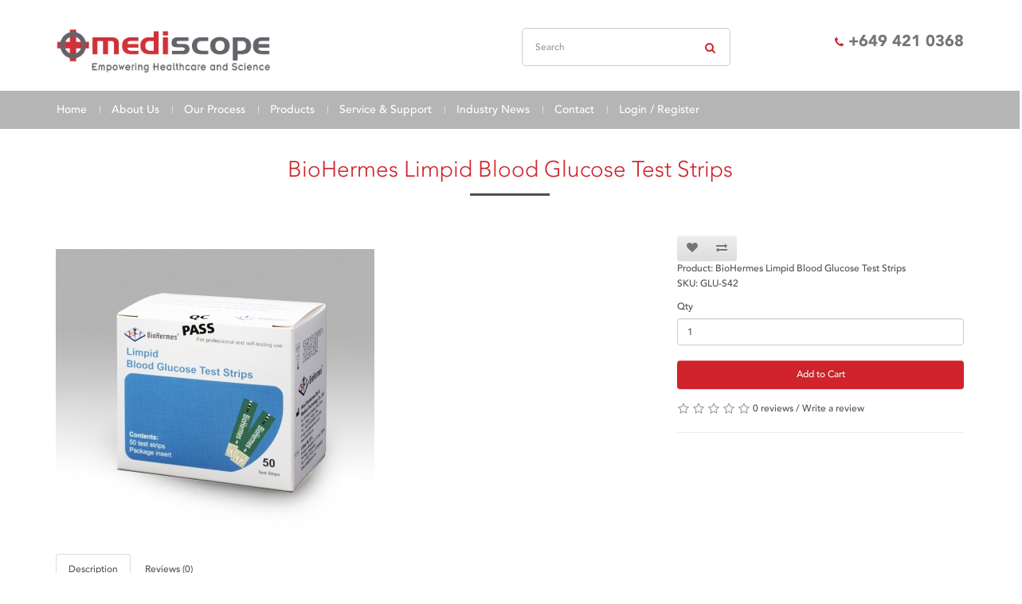

--- FILE ---
content_type: text/html; charset=utf-8
request_url: http://medicapacifica.com/Products/Diabetes/BioHermes_Limpid_Blood_Glucose_Test_Strips
body_size: 49175
content:
<!DOCTYPE html>
<!--[if IE]><![endif]-->
<!--[if IE 8 ]><html dir="ltr" lang="en" class="ie8"><![endif]-->
<!--[if IE 9 ]><html dir="ltr" lang="en" class="ie9"><![endif]-->
<!--[if (gt IE 9)|!(IE)]><!-->
<html dir="ltr" lang="en">
<!--<![endif]-->
<head>
<meta charset="UTF-8" />
<meta name="viewport" content="width=device-width, initial-scale=1">
<meta http-equiv="X-UA-Compatible" content="IE=edge">
<title>BioHermes Limpid Blood Glucose Test Strips</title>
<base href="http://medicapacifica.com/" />
<meta name="description" content="BioHermes Limpid Blood Glucose Test Strips" />
<meta name="keywords" content= "BioHermes Limpid Blood Glucose Test Strips" />
<script src="catalog/view/javascript/jquery/jquery-2.1.1.min.js" type="text/javascript"></script>
<link href="catalog/view/javascript/bootstrap/css/bootstrap.min.css" rel="stylesheet" media="screen" />
<link href="catalog/view/javascript/font-awesome/css/font-awesome.min.css" rel="stylesheet" type="text/css" />
<link href="catalog/view/theme/mediscope/stylesheet/fonts.css" rel="stylesheet">
<link href="catalog/view/theme/default/stylesheet/stylesheet.css" rel="stylesheet">
<link href="catalog/view/theme/mediscope/stylesheet/custom.css?1769056250" rel="stylesheet">
<link href="catalog/view/javascript/jquery/magnific/magnific-popup.css" type="text/css" rel="stylesheet" media="screen" />
<link href="catalog/view/javascript/jquery/datetimepicker/bootstrap-datetimepicker.min.css" type="text/css" rel="stylesheet" media="screen" />
<link href="http://medicapacifica.com/BioHermes_Limpid_Blood_Glucose_Test_Strips" rel="canonical" />
<link href="http://medicapacifica.com/image/catalog/logos/Screen Shot 2018-04-17 at 4.07.01 PM.png" rel="icon" />

		      <style>
		      	.Zebra_DatePicker.dp_hidden {
    				display: none;
				}
				

.hover_bkgr_fricc{
    background:rgba(0,0,0,.4);
    cursor:pointer;
    display:none;
    height:100%;
    position:fixed;
    text-align:center;
    top:0;
	left:0;
    width:100%;
    z-index:10000;
}
.hover_bkgr_fricc .helper{
    display:inline-block;
    height:100%;
    vertical-align:middle;
}
.hover_bkgr_fricc > div {
    background-color: #fff;
    box-shadow: 10px 10px 60px #555;
    display: inline-block;
    height: auto;
    max-width: 551px;
    min-height: 100px;
    vertical-align: middle;
	 
    width: 60%;
    position: relative;
    border-radius: 8px;
    padding: 15px 5%;
}
.popupCloseButton {
    background-color: #fff;
    border: 3px solid #999;
    border-radius: 50px;
    cursor: pointer;
    display: inline-block;
    font-family: arial;
    font-weight: bold;
    position: absolute;
    top: -20px;
    right: -20px;
    font-size: 25px;
    line-height: 30px;
    width: 30px;
    height: 30px;
    text-align: center;
}
.popupCloseButton:hover {
    background-color: #ccc;
}
.trigger_popup_fricc {

}
.h4notice {
line-height: 1.6;
}
			
		      </style>
			
</head>
<body class="product-product-6186">

							
<header id="header">
<div id="top" class="hidden"><div class="pull-left">
<form action="http://medicapacifica.com/index.php?route=common/currency/currency" method="post" enctype="multipart/form-data" id="form-currency">
  <div class="btn-group">
    <button class="btn btn-link dropdown-toggle" data-toggle="dropdown">
                    <strong>$</strong>
            <span class="hidden-xs hidden-sm hidden-md">Currency</span> <i class="fa fa-caret-down"></i></button>
    <ul class="dropdown-menu">
                  <li><button class="currency-select btn btn-link btn-block" type="button" name="FJD">$ Fiji Dollar</button></li>
                        <li><button class="currency-select btn btn-link btn-block" type="button" name="NZD">$ NZ Dollar</button></li>
                </ul>
  </div>
  <input type="hidden" name="code" value="" />
  <input type="hidden" name="redirect" value="http://medicapacifica.com/Products/Diabetes/BioHermes_Limpid_Blood_Glucose_Test_Strips" />
</form>
</div>
</div>
	<div class="container">
		<div class="row">
			<div class="col-sm-4" style="margin-bottom:20px;">
				<div id="logo">
										<a href="/"><img src="http://medicapacifica.com/image/catalog/logos/mediscope logo byline no tm.jpg" width="272" height="43" title="Mediscope" alt="Mediscope" class="img-responsive" /></a>
									</div>
				<div class="slogan"></div>
			</div>
			<div class="col-sm-offset-2 col-sm-3">
			     <div id="search" class="input-group input-group-lg">
	<input type="text" name="search" value="" placeholder="Search" class="form-control" />
	<span class="input-group-btn">
		<button type="button" class="btn"><i class="fa fa-fw fa-search"></i></button>
	</span>
</div>			</div>
			<div class="col-sm-3">
				<div class="header-phone-number pull-right">
					<div class="hidden-xs"><i class="fa fa-phone" style="margin-top:10px;"></i> +649 421 0368</div>
					<div class="visible-xs-block"><i class="fa fa-phone"></i> <a href="tel:+6494210368">+649 421 0368</a></div>
				</div>
			</div>
		</div>
	</div>
	<section id="top-nav">
		<div class="container">
			<div class="row">
				<div class="col-md-12">
					<nav id="top-menu" class="navbar">
						<div class="navbar-header">
							<button type="button" class="btn btn-navbar navbar-toggle" data-toggle="collapse" data-target=".navbar-topmenu"><i class="fa fa-bars"></i></button>
						</div>
						<div class="collapse navbar-collapse navbar-topmenu">
							<ul class="nav navbar-nav">
								<li><a href="/">Home</a></li>
								<li class="dropdown hidden">
									<a href="about" data-target="#">About</a>
									<ul class="dropdown-menu">
										<li><a href="about-us">About Mediscope</a></li>
										<li><a href="global-sourcing">Global Sourcing</a></li>
										<li><a href="territory-coverage">Territory Coverage</a></li>
										<li><a href="strategy-implementation">Strategy & Implementation</a></li>
										<li><a href="sustainability">Sustainability</a></li>
									</ul>
								</li>
																																						<li><a href="http://medicapacifica.com/about-mediscope">About Us</a></li>
																																								<li><a href="http://medicapacifica.com/Process">Our Process</a></li>
																																								<li class="dropdown"><a href="http://medicapacifica.com/Products" class="dropdown-toggle" >Products</a>
												<div class="dropdown-menu">
													<div class="dropdown-inner">
																											<ul class="list-unstyled">
																													<li><a href="http://medicapacifica.com/Products/Age_Care">Age Care</a></li>
																													<li><a href="http://medicapacifica.com/Products/Air_Purifiers">Air Purifiers</a></li>
																													<li><a href="http://medicapacifica.com/Products/COVID-19 PPE">COVID-19 PPE</a></li>
																													<li><a href="http://medicapacifica.com/Products/Dental">Dental</a></li>
																													<li><a href="http://medicapacifica.com/Products/Diabetes">Diabetes</a></li>
																													<li><a href="http://medicapacifica.com/Products/Hospital_Furniture">Hospital Furniture</a></li>
																													<li><a href="http://medicapacifica.com/Products/Laboratory">Laboratory</a></li>
																													<li><a href="http://medicapacifica.com/Products/Microbiology">Microbiology</a></li>
																													<li><a href="http://medicapacifica.com/Products/Ophthalmology">Ophthalmology</a></li>
																													<li><a href="http://medicapacifica.com/Products/Anatomical_Pathology">Pathology</a></li>
																													<li><a href="http://medicapacifica.com/Products/POC_Diagnostics">POC Diagnostics</a></li>
																													<li><a href="http://medicapacifica.com/Products/Rapid_Tests">Rapid Tests</a></li>
																													<li><a href="http://medicapacifica.com/Products/ 3MTM_Stethoscopes.">Stethoscopes.</a></li>
																													<li><a href="http://medicapacifica.com/Products/Swabs">Swabs</a></li>
																													<li><a href="http://medicapacifica.com/Products/Wound_Care, Dressings">Wound Care</a></li>
																													<li><a href="http://medicapacifica.com/Products/X-Ray Imaging">X-Ray Imaging</a></li>
																													<li><a href="http://medicapacifica.com/Products/Pathology">Clinical Pathology</a></li>
																													<li><a href="http://medicapacifica.com/Products/Medical_Diagnostics">Medical_Diagnostic</a></li>
																													<li><a href="http://medicapacifica.com/Products/Infection-Prevention">Infection_Prevention</a></li>
																													<li><a href="http://medicapacifica.com/Products/Molecular_Diagnostics">Molecular_Diagnostics</a></li>
																													<li><a href="http://medicapacifica.com/Products/Surgical_Instruments">Surgical_Instrument</a></li>
																													<li><a href="http://medicapacifica.com/Products/Medical_Consumables">Medical_Consumable</a></li>
																												</ul>
																										</div>
												</div>
											</li>
																																								<li><a href="http://medicapacifica.com/service-and-support-mediscope">Service &amp; Support</a></li>
																																			<li><a href="/news">Industry News</a></li>
								<li><a href="/contact">Contact</a></li>
								<li><a class="trigger_popup_fricc">Login / Register</a></li>
							</ul>
						</div>
					</nav>
				</div>
				
<!-- Add Login Menu Here-->


				
	<!-- Popup Div -->

		<div class="hover_bkgr_fricc">
			<span class="helper"></span>
			<div>
				<div class="popupCloseButton">&times;</div>
				<h1>Important Update</h1>
				<h4 class="h4notice">Due to the current Coronavirus outbreak we have had a significant increase with our online traffic.<br /> <br />As a result of this we have had to temporarily disable our online registration and purchasing portal.<br /><br /> For all product enquiries and orders please call our office on 09 421 0368 or email us at info@mediscope.co.nz<br /><br /> </h4>
			</div>
		</div>

	<!-- Popup Div -->
				
			</div>
		</div>
	</section>
	<script>
	$(window).load(function () {
    $(".trigger_popup_fricc").click(function(){
       $('.hover_bkgr_fricc').show();
    });
    $('.hover_bkgr_fricc').click(function(){
        $('.hover_bkgr_fricc').hide();
    });
    $('.popupCloseButton').click(function(){
        $('.hover_bkgr_fricc').hide();
    });
});
</script>
</header>
<section id="mid-area"><div class="container">
	<ul class="breadcrumb">
				<li><a href="http://medicapacifica.com/"><i class="fa fa-home"></i></a></li>
				<li><a href="http://medicapacifica.com/Products">Products</a></li>
				<li><a href="http://medicapacifica.com/Products/Diabetes">Diabetes</a></li>
				<li><a href="http://medicapacifica.com/Products/Diabetes/BioHermes_Limpid_Blood_Glucose_Test_Strips">BioHermes Limpid Blood Glucose Test Strips</a></li>
			</ul>
	<div class="row">								<div id="content" class="col-sm-12">			<h1>BioHermes Limpid Blood Glucose Test Strips</h1>
			<div class="row">
																<div class="col-sm-8">
										<ul class="thumbnails">
												<li><a class="" href="http://medicapacifica.com/image/cache/catalog/POC/Limpid%20Blood%20Glucose%20Test%20strips-800x800.jpg" title="BioHermes Limpid Blood Glucose Test Strips"><img src="http://medicapacifica.com/image/cache/catalog/POC/Limpid%20Blood%20Glucose%20Test%20strips-400x400.jpg" title="BioHermes Limpid Blood Glucose Test Strips" alt="BioHermes Limpid Blood Glucose Test Strips" /></a></li>
																	</ul>
										<ul class="nav nav-tabs">
						<li class="active"><a href="#tab-description" data-toggle="tab">Description</a></li>
																		<li><a href="#tab-review" data-toggle="tab">Reviews (0)</a></li>
											</ul>
					<div class="tab-content">
						<div class="tab-pane active" id="tab-description"><h4><b><u><font face="Verdana">Features:</font></u></b></h4><p><ul><li><font face="Verdana">For use with Biohermes Blood Glucose Meter (GM 1.0) only.</font></li></ul><ul><li><font face="Verdana">For In Vitro diagnostic only. Please read user manual before use.</font></li></ul><ul><li><font face="Verdana">For capillary blood testing.</font></li></ul><h4><font face="Verdana"><b><u>Contents:</u></b></font></h4><p><ul><li><font face="Verdana">50 Test Strips</font></li></ul><ul><li><font face="Verdana">Package insert</font></li></ul></p></p></div>
																		<div class="tab-pane" id="tab-review">
							<form class="form-horizontal" id="form-review">
								<div id="review"></div>
								<h2>Write a review</h2>
																Please <a href="http://medicapacifica.com/login">login</a> or <a href="http://medicapacifica.com/register">register</a> to review															</form>
						</div>
											</div>
				</div>
																<div class="col-sm-4">
					<div class="btn-group">
						<button type="button" data-toggle="tooltip" class="btn btn-default" title="Add to Wish List" onclick="wishlist.add('6186');"><i class="fa fa-heart"></i></button>
						<button type="button" data-toggle="tooltip" class="btn btn-default" title="Compare this Product" onclick="compare.add('6186');"><i class="fa fa-exchange"></i></button>
					</div>
					<ul class="list-unstyled">
												
			
				<li>Product: <font id="improvedoptions_model">BioHermes Limpid Blood Glucose Test Strips</font></li>

									<li>SKU: <font id="improvedoptions_sku"></font></li>
														
												<li class="sr-only">Availability: In Stock</li>
					</ul>
										<div id="product">
																		<div class="form-group">
							<label class="control-label" for="input-quantity">Qty</label>
							<input type="text" name="quantity" value="1" size="2" id="input-quantity" class="form-control" />
							<input type="hidden" name="product_id" value="6186" />
							<br />
							<button type="button" id="button-cart" data-loading-text="Loading..." class="btn btn-primary btn-lg btn-block">Add to Cart</button>
						</div>
											</div>
										<div class="rating">
						<p>
																					<span class="fa fa-stack"><i class="fa fa-star-o fa-stack-1x"></i></span>
																												<span class="fa fa-stack"><i class="fa fa-star-o fa-stack-1x"></i></span>
																												<span class="fa fa-stack"><i class="fa fa-star-o fa-stack-1x"></i></span>
																												<span class="fa fa-stack"><i class="fa fa-star-o fa-stack-1x"></i></span>
																												<span class="fa fa-stack"><i class="fa fa-star-o fa-stack-1x"></i></span>
																					<a href="" onclick="$('a[href=\'#tab-review\']').trigger('click'); return false;">0 reviews</a> / <a href="" onclick="$('a[href=\'#tab-review\']').trigger('click'); return false;">Write a review</a></p>
						<hr>
						<!-- AddThis Button BEGIN -->
						<div class="addthis_toolbox addthis_default_style" data-url="http://medicapacifica.com/BioHermes_Limpid_Blood_Glucose_Test_Strips"><a class="addthis_button_facebook_like" fb:like:layout="button_count"></a> <a class="addthis_button_tweet"></a> <a class="addthis_button_pinterest_pinit"></a> <a class="addthis_counter addthis_pill_style"></a></div>
						<script type="text/javascript" src="//s7.addthis.com/js/300/addthis_widget.js#pubid=ra-515eeaf54693130e"></script>
						<!-- AddThis Button END -->
					</div>
									</div>
			</div>
									<p>Tags:												<a href="http://medicapacifica.com/search?tag=BioHermes%20Limpid%20Blood%20Glucose%20Test%20Strips">BioHermes Limpid Blood Glucose Test Strips</a>
											</p>
						</div>
		</div>
</div>
<script type="text/javascript"><!--
$('select[name=\'recurring_id\'], input[name="quantity"]').change(function(){
	$.ajax({
		url: 'index.php?route=product/product/getRecurringDescription',
		type: 'post',
		data: $('input[name=\'product_id\'], input[name=\'quantity\'], select[name=\'recurring_id\']'),
		dataType: 'json',
		beforeSend: function() {
			$('#recurring-description').html('');
		},
		success: function(json) {
			$('.alert, .text-danger').remove();

			if (json['success']) {
				$('#recurring-description').html(json['success']);
			}
		}
	});
});
//--></script>
<script type="text/javascript"><!--
$('#button-cart').on('click', function() {
	$.ajax({
		url: 'index.php?route=checkout/cart/add',
		type: 'post',
		data: $('#product input[type=\'text\'], #product input[type=\'hidden\'], #product input[type=\'radio\']:checked, #product input[type=\'checkbox\']:checked, #product select, #product textarea'),
		dataType: 'json',
		beforeSend: function() {
			$('#button-cart').button('loading');
		},
		complete: function() {
			$('#button-cart').button('reset');
		},
		success: function(json) {
			$('.alert, .text-danger').remove();
			$('.form-group').removeClass('has-error');

			if (json['error']) {
				if (json['error']['option']) {
					for (i in json['error']['option']) {
						var element = $('#input-option' + i.replace('_', '-'));

						if (element.parent().hasClass('input-group')) {
							element.parent().after('<div class="text-danger">' + json['error']['option'][i] + '</div>');
						} else {
							element.after('<div class="text-danger">' + json['error']['option'][i] + '</div>');
						}
					}
				}

				if (json['error']['recurring']) {
					$('select[name=\'recurring_id\']').after('<div class="text-danger">' + json['error']['recurring'] + '</div>');
				}

				// Highlight any found errors
				$('.text-danger').parent().addClass('has-error');
			}

			if (json['success']) {
				$('.breadcrumb').after('<div class="alert alert-success">' + json['success'] + '<button type="button" class="close" data-dismiss="alert">&times;</button></div>');

				$('#cart > button').html('<span id="cart-total"><i class="fa fa-shopping-cart"></i> ' + json['total'] + '</span>');

				$('html, body').animate({ scrollTop: 0 }, 'slow');

				$('#cart > ul').load('index.php?route=common/cart/info ul li');
			}
		},
				error: function(xhr, ajaxOptions, thrownError) {
						alert(thrownError + "\r\n" + xhr.statusText + "\r\n" + xhr.responseText);
				}
	});
});
//--></script>
<script type="text/javascript"><!--
$(document).ready(function() {
	$('.date').datetimepicker({
		pickTime: false
	});

	$('.datetime').datetimepicker({
		pickDate: true,
		pickTime: true
	});

	$('.time').datetimepicker({
		pickDate: false
	});
});

$('button[id^=\'button-upload\']').on('click', function() {
	var node = this;

	$('#form-upload').remove();

	$('body').prepend('<form enctype="multipart/form-data" id="form-upload" style="display: none;"><input type="file" name="file" /></form>');

	$('#form-upload input[name=\'file\']').trigger('click');

	if (typeof timer != 'undefined') {
			clearInterval(timer);
	}

	timer = setInterval(function() {
		if ($('#form-upload input[name=\'file\']').val() != '') {
			clearInterval(timer);

			$.ajax({
				url: 'index.php?route=tool/upload',
				type: 'post',
				dataType: 'json',
				data: new FormData($('#form-upload')[0]),
				cache: false,
				contentType: false,
				processData: false,
				beforeSend: function() {
					$(node).button('loading');
				},
				complete: function() {
					$(node).button('reset');
				},
				success: function(json) {
					$('.text-danger').remove();

					if (json['error']) {
						$(node).parent().find('input').after('<div class="text-danger">' + json['error'] + '</div>');
					}

					if (json['success']) {
						alert(json['success']);

						$(node).parent().find('input').val(json['code']);
					}
				},
				error: function(xhr, ajaxOptions, thrownError) {
					alert(thrownError + "\r\n" + xhr.statusText + "\r\n" + xhr.responseText);
				}
			});
		}
	}, 500);
});
//--></script>
<script type="text/javascript"><!--
$('#review').delegate('.pagination a', 'click', function(e) {
		e.preventDefault();

		$('#review').fadeOut('slow');

		$('#review').load(this.href);

		$('#review').fadeIn('slow');
});

$('#review').load('index.php?route=product/product/review&product_id=6186');

$('#button-review').on('click', function() {
	$.ajax({
		url: 'index.php?route=product/product/write&product_id=6186',
		type: 'post',
		dataType: 'json',
		data: $("#form-review").serialize(),
		beforeSend: function() {
			$('#button-review').button('loading');
		},
		complete: function() {
			$('#button-review').button('reset');
		},
		success: function(json) {
			$('.alert-success, .alert-danger').remove();

			if (json['error']) {
				$('#review').after('<div class="alert alert-danger"><i class="fa fa-exclamation-circle"></i> ' + json['error'] + '</div>');
			}

			if (json['success']) {
				$('#review').after('<div class="alert alert-success"><i class="fa fa-check-circle"></i> ' + json['success'] + '</div>');

				$('input[name=\'name\']').val('');
				$('textarea[name=\'text\']').val('');
				$('input[name=\'rating\']:checked').prop('checked', false);
			}
		}
	});
});

$(document).ready(function() {
	$('.thumbnails').magnificPopup({
		type:'image',
		delegate: 'a',
		gallery: {
			enabled:true
		}
	});
});
//--></script>

            <script>
var updatePrice=function(product){
    var context=$(product);

    var options = context.find('[name^="option["]');

    options.change(context,function (event) {
        var context=event.data;
        $.ajax({
            url: 'index.php?route=product/price_change_options/price',
            type: 'post',
            data: $('input[type=\'text\'], input[type=\'hidden\'], input[type=\'radio\']:checked, input[type=\'checkbox\']:checked, select, textarea',context),
            dataType: 'json',
            success: function (json) {
                $('.change_price').html(json.price);
                $('.change_special').html(json.special);
            }
        });
    });

    options.trigger('change');
}
$(function(){
    updatePrice('#product');
});
            </script>
			

			<!-- << Improved Options -->

			

			
				<script type="text/javascript">

				var io_option_prefix = "option";
				if ($('#mijoshop').length && $('[name^="option_oc["]').length) { //
					io_option_prefix = "option_oc";
				}
				var io_theme_name = "mediscope";
				var io_options = [];
				var io_options_search = [];
				var io_product_model = "BioHermes Limpid Blood Glucose Test Strips";
				var io_product_sku = "GLU-S42";
				var io_product_upc = "";
				var io_product_reward = 0;
				var io_search = '';

				
					var improvedoptions_last_request = 0;

					function improvedoptions_parse_int(val) {
						new_val = parseInt(val);
						if ( new_val == NaN ) {
							new_val = 0;
						}
						return new_val;
					}

					function improved_options_update_html(io_params) {

													$('#improvedoptions_model, [data-io-id="improvedoptions_model"]').html(io_params.model);
						
													$('#improvedoptions_sku, [data-io-id="improvedoptions_sku"]').html(io_params.sku);
						
						
						
						// rgen-compatibility
						
					}

					function improvedoptions_get_ro_field(field_name) {

						if ( typeof(ro_get_field) != 'undefined' ) {
							return ro_get_field(field_name);
						} else {

							var field_value = '';
							if ( typeof(ro_data) != 'undefined' && typeof(ro_settings) != 'undefined' ) {
								var options_values = ro_get_options_values([]);
								var ro_ids = ro_get_current_ro_ids(options_values);
								var product_value = '';
								if ( field_name == 'model' ) {
									product_value = io_product_model;
								} else if ( field_name == 'sku' ) {
									product_value = io_product_sku;
								} else if ( field_name == 'upc' ) {
									product_value = io_product_upc;
								}
								if (ro_ids.length) {
									for (var i in ro_data) {
										var ro_dt = ro_data[i];

										for (var j in ro_ids) {
											var ro_id = ro_ids[j];
											if (ro_dt['ro'][ro_id] && ro_dt['ro'][ro_id][field_name]) {
												if (ro_settings['spec_'+field_name] == 1) {
													field_value = ro_dt['ro'][ro_id][field_name];
												} else if (ro_settings['spec_'+field_name] == 2 || ro_settings['spec_'+field_name] == 3) {
													field_value+= ro_dt['ro'][ro_id][field_name];
												}
											}
										}
									}
								}

								if (field_value) {
									if (ro_settings['spec_'+field_name] == 3) {
										field_value = product_value + model;
									}
								} else {
									field_value = product_value;
								}
							}
							return field_value;
						}
					}

					var io_show_sku_model_timer = 0;
					function improvedoptions_show_sku_model(io_delay) {

						clearTimeout(io_show_sku_model_timer);
						if ( io_delay ) {
							io_show_sku_model_timer = setTimeout(function(){
								improvedoptions_show_sku_model();
							}, io_delay);
							return;
						}

						if ( io_options ) {

							var ro_model = improvedoptions_get_ro_field('model');
							var ro_sku = improvedoptions_get_ro_field('sku');
							var ro_upc = improvedoptions_get_ro_field('upc');

							var io_model = io_product_model;
							var io_model_set = false;
							var io_sku = io_product_sku;
							var io_sku_set = false;
							var io_upc = io_product_upc;
							var io_upc_set = false;
							var io_reward = improvedoptions_parse_int(io_product_reward);

							var io_selected_values = [];
							$('select[name^="'+io_option_prefix+'["], input[name^="'+io_option_prefix+'["]:radio:checked, input[name^="'+io_option_prefix+'["]:checkbox:checked').each(function(){
								if ( $(this).val() ) {
									io_selected_values.push($(this).val());
								}
							});

							for (var i in io_options) {

								if ( !io_options.hasOwnProperty(i) ) { continue; }

								if ( $.inArray(io_options[i]['product_option_value_id'], io_selected_values) != -1 ) {

									
																					if ( !io_model_set && io_options[i]['model'] ) {
												io_model = io_options[i]['model'];
												io_model_set = true;
											}
										
									
									
																					if ( !io_sku_set && io_options[i]['sku'] ) {
												io_sku = io_options[i]['sku'];
												io_sku_set = true;
											}
										
									
									
									
								}
							}

							if ( (!io_model || io_model == io_product_model) && ro_model ) {
								io_model = ro_model;
							}
							if ( (!io_sku || io_sku == io_product_sku) && ro_sku ) {
								io_sku = ro_sku;
							}
							if ( (!io_upc || io_upc == io_product_upc) && ro_upc ) {
								io_upc = ro_upc;
							}

							improved_options_update_html({'model':io_model,
																						'sku':io_sku,
																						'upc':io_upc,
																						'reward':io_reward,
																						});

							
						} else {

							improvedoptions_last_request = Math.random();

							$.ajax({
								type: 'POST',
								url: 'index.php?route=module/improvedoptions/get_sku_model&product_id=6186&rnd='+improvedoptions_last_request,
								data: $('select[name^="'+io_option_prefix+'["], input[name^="'+io_option_prefix+'["][type=\'radio\']:checked, input[name^="'+io_option_prefix+'["][type=\'checkbox\']:checked, textarea[name^="'+io_option_prefix+'["], input[name^="'+io_option_prefix+'["][type="text"]'),
								dataType: 'json',
								beforeSend: function() {  },
								complete: function() {},
								success: function(json) {
									//console.debug(json);

									if ( json && json.rnd && json.rnd == improvedoptions_last_request ) {
										improved_options_update_html(json);
									}

																	},
								error: function(error) {
									console.log(error);
								}
							});

						}
					}

				
				
				function improvedoptions_get_product_option_id_from_name(name) {
					var option_prefix_length = io_option_prefix.length;
					return name.substr(option_prefix_length+1, name.indexOf(']')-(option_prefix_length+1) )
				}

				function improvedoptions_get_product_option_id_from_value_id(product_option_value_id) {

					var name = '';
					if ( $('option[value="'+product_option_value_id+'"]').length ) {
						name = $('option[value="'+product_option_value_id+'"]').parent().attr('name');
					} else if ( $('input[value="'+product_option_value_id+'"]').filter(':radio, :checkbox').length ) {
						name = $('input[value="'+product_option_value_id+'"]').filter(':radio, :checkbox').attr('name');
					}
					if ( name ) {
						return improvedoptions_get_product_option_id_from_name(name);
					} else {
						return 0;
					}
				}

				
				var improvedoption_default = [];
				var improvedoption_first_values = improvedoptions_get_first_values();
				var improvedoption_to_select = {};
				var improvedoption_po_ids = improvedoptions_get_product_options_ids();


				// выбрать первые значения
				
					improvedoption_to_select = improvedoption_default;
					// достаточно просто добавить первые значение в дефолтные
					for (var product_option_id in improvedoption_first_values) {
						if((improvedoption_first_values[product_option_id] instanceof Function) ) { continue; }

						if ( !improvedoption_to_select[product_option_id] ) {
							improvedoption_to_select[product_option_id] = improvedoption_first_values[product_option_id];
						} else if (improvedoption_to_select[product_option_id].values.length == 0 || $.inArray(improvedoption_first_values[product_option_id].values[0],improvedoption_to_select[product_option_id].values) == -1) {
							improvedoption_to_select[product_option_id].values.push(improvedoption_first_values[product_option_id].values[0]);
						}
					}

				// выбрать значения по умолчанию
				
				function improvedoptions_get_first_values() {

					var values = [];
					var product_option_ids = [];
					$('#product, .product-info').find('input[type=radio][name^="'+io_option_prefix+'["]').each(function () {
						product_option_id = improvedoptions_get_product_option_id_from_name($(this).attr('name'));
						if ($.inArray(product_option_id,product_option_ids) == -1 && $(this).val()) {
							values[product_option_id] = {values:[$(this).val()], product_option_id:product_option_id, type:'radio'};
							product_option_ids.push(product_option_id);
						}
					});
					$('#product, .product-info').find('select[name^="'+io_option_prefix+'["]').find('option').each(function () {
						product_option_id = improvedoptions_get_product_option_id_from_name($(this).parent().attr('name'));
						if ($.inArray(product_option_id,product_option_ids) == -1 && $(this).val()) {
							values[product_option_id] = {values:[$(this).val()], product_option_id:product_option_id, type:'select'};
							product_option_ids.push(product_option_id);
						}
					});

					return values;

				}

				function improvedoptions_get_product_options_ids() {
					var po_ids = [];
					$('input:radio, input:checkbox, select').filter('[name^="'+io_option_prefix+'"]').each(function(){
						var po_id = improvedoptions_get_product_option_id_from_name($(this).attr('name'));
						if ($.inArray(po_id, po_ids)==-1) {
							po_ids.push(po_id);
						}
					});
					return po_ids;
				}

				function improvedoptions_set_defaults(pov_ids_to_skip, po_id_only) {

					var po_ids_to_skip = [];
					if ( typeof(pov_ids_to_skip) != 'undefined' && pov_ids_to_skip ) {
						for ( var i in pov_ids_to_skip ) {
							if ( !pov_ids_to_skip.hasOwnProperty(i) ) continue;

							if ( pov_ids_to_skip[i] ) {
								po_ids_to_skip.push( improvedoptions_get_product_option_id_from_value_id(pov_ids_to_skip[i]) );
							}
						}
					}

					if (improvedoption_to_select) {

						// to apply in order of html elements
						for (var opt_num in improvedoption_po_ids) {
							if((improvedoption_po_ids[opt_num] instanceof Function) ) { continue; }

							var product_option_id = improvedoption_po_ids[opt_num];

							if (typeof(improvedoption_to_select[product_option_id])=='undefined') {
								continue;
							}
							var product_option = improvedoption_to_select[product_option_id];

						//for (var i in improvedoption_to_select) {
							//if((improvedoption_to_select[i] instanceof Function) ) { continue; }

							//var product_option = improvedoption_to_select[i];
							//var product_option_id = product_option['product_option_id'];
							var product_option_type = product_option['type'];

							if ( typeof(po_id_only) != 'undefined' && po_id_only != product_option_id ) {
								continue;
							}

							if ( po_ids_to_skip.length && $.inArray(product_option_id, po_ids_to_skip) != -1 ) {
								continue;
							}



							if (product_option['values'] ) {
								for (var j in product_option['values']) {
									if((product_option['values'][j] instanceof Function) ) { continue; }

									var product_option_value_id = product_option['values'][j];
									if (product_option_type == 'checkbox') {

										var current_elem = $('#product, .product-info').find('input[type=checkbox][name^="'+io_option_prefix+'["][value='+product_option_value_id+']');
										current_elem.prop('checked', true).change();

										// push button
										if (io_theme_name == 'journal2' && current_elem.closest('div.option').length
										&& current_elem.closest('div.option').find('li[data-value="'+product_option_value_id+'"]').length && current_elem.not(':visible') ) {
											var elem_to_select = $('input[type=checkbox][name="'+current_elem.attr('name')+'"]:checked');
											elem_to_select.siblings().removeClass('selected');
											elem_to_select.addClass('selected');
											//current_elem.closest('div.option').find('li[data-value="'+product_option_value_id+'"]').click();
										} else if ( io_theme_name == 'journal2' && typeof(Journal) != 'undefined' && typeof(Journal.updatePrice) != 'undefined' && Journal.updatePrice && typeof(Journal.updateProductPrice) == 'function' ) {
											//Journal.updateProductPrice();
										} else if (io_theme_name == 'fastor') {
											if ( current_elem.next().is('span') ) {
												current_elem.next().click();
											}
										}

									} else if (product_option_type == 'select') {
										var current_elem = $('#product, .product-info').find('select[name="'+io_option_prefix+'['+product_option_id+']"]');

										current_elem.val(product_option_value_id);
										if ( current_elem.val() != product_option_value_id ) { // is not set because of a bug
											current_elem.find('option[value="'+product_option_value_id+'"]').prop('selected', true);
										}
										current_elem.change();

										// push button
										if (io_theme_name == 'journal2' && current_elem.closest('div.option').length
										&& current_elem.closest('div.option').find('li[data-value="'+product_option_value_id+'"]') && current_elem.not(':visible')) {
											//current_elem.val('');
											var elem_to_select = current_elem.closest('div.option').find('li[data-value="'+product_option_value_id+'"]');
											elem_to_select.siblings().removeClass('selected');
											elem_to_select.addClass('selected');
											//current_elem.closest('div.option').find('li[data-value="'+product_option_value_id+'"]').click();
										} else if ( io_theme_name == 'journal2' && typeof(Journal) != 'undefined' && typeof(Journal.updatePrice) != 'undefined' && Journal.updatePrice && typeof(Journal.updateProductPrice) == 'function' ) {
											//Journal.updateProductPrice();
										} else if (io_theme_name == 'fastor') {
											if ( current_elem.next().is('span') ) {
												current_elem.next().click();
											}
										/*	not needed
										} else if ( io_theme_name == 'theme638' || io_theme_name == 'theme649' ) {
											current_elem.selectbox("detach");

											current_elem.selectbox({
												effect: "slide",
												speed: 400
											});
											*/
										}

										if (current_elem.val() == product_option_value_id) {
											break;
										}
									} else {
										var current_elem = $('#product, .product-info').find('input[type=radio][name="'+io_option_prefix+'['+product_option_id+']"][value='+product_option_value_id+']');
										current_elem.prop('checked', true).change();

										// push button
										if (io_theme_name == 'journal2' && current_elem.closest('div.option').length
										&& current_elem.closest('div.option').find('li[data-value="'+product_option_value_id+'"]').length && current_elem.not(':visible')) {
											var elem_to_select = current_elem.closest('div.option').find('li[data-value="'+product_option_value_id+'"]');
											elem_to_select.siblings().removeClass('selected');
											elem_to_select.addClass('selected');
											//current_elem.closest('div.option').find('li[data-value="'+product_option_value_id+'"]').click();
										} else if ( io_theme_name == 'journal2' && typeof(Journal) != 'undefined' && typeof(Journal.updatePrice) != 'undefined' && Journal.updatePrice && typeof(Journal.updateProductPrice) == 'function' ) {
											//Journal.updateProductPrice();
										} else if (io_theme_name == 'fastor') {
											if ( current_elem.siblings('span').length ) {
												current_elem.siblings('span').click();
											}
										}

										if ($('#product, .product-info').find('input[type=radio][name="'+io_option_prefix+'['+product_option_id+']"]:checked').val() == product_option_value_id) {
											break;
										}
									}
								}
							}
						}

						if ( io_theme_name == 'journal2' && typeof(Journal) != 'undefined' && typeof(Journal.updatePrice) != 'undefined' && Journal.updatePrice && typeof(Journal.updateProductPrice) == 'function' ) {
							Journal.updateProductPrice();
						}


						// poip compatibility
						if ( typeof(poip_images_by_options) != 'undefined' ) {

							var elem_to_run_poip = false;
							for ( var i in improvedoption_to_select ) {
								if ( !improvedoption_to_select.hasOwnProperty(i) ) continue;

								var product_option_id = improvedoption_to_select[i]['product_option_id'];
								var product_option_value_id = false;
								if ( typeof(improvedoption_to_select[i]['values']) != 'undefined' && improvedoption_to_select[i]['values'].length ) {
									product_option_value_id = improvedoption_to_select[i]['values'][0];
								}
								if ( product_option_value_id ) {

									if ( typeof(poip_images_by_options[product_option_value_id]) != 'undefined' ) {
										var elem_to_run_poip = $('select[name^="'+io_option_prefix+'["] option, input:radio[name^="'+io_option_prefix+'["]').filter('[value="'+product_option_value_id+'"]');
										if ( elem_to_run_poip && elem_to_run_poip.length ) {
											if ( typeof(poip_option_value_selected) == 'function' ) { // old POIP
												poip_option_value_selected( elem_to_run_poip.is('option') ? elem_to_run_poip.parent()[0] : elem_to_run_poip[0]);
											} else if ( typeof(poip_product) != 'undefined' && typeof(poip_product.eventOptionValueSelect) == 'function' ) {
												poip_product.eventOptionValueSelect( elem_to_run_poip.is('option') ? elem_to_run_poip.parent()[0] : elem_to_run_poip[0] );
											}

											break;
										}
									}
								}
							}
						}
					}
				}
				
				function improvedoptions_set_selected_value(product_option_value_id) {

					var select_option = $('select[name^="'+io_option_prefix+'"] option[value="'+product_option_value_id+'"]');

					if ( select_option.length ) {
						select_option.parent().val(product_option_value_id);
						select_option.change();
					} else {

						var input_option = $('input[name^="'+io_option_prefix+'"][value="'+product_option_value_id+'"]').filter(':checkbox, :radio');
						if ( input_option.length ) {
							input_option.prop('checked', true);
							input_option.change();
						}

					}

				}

				function improvedoptions_select_option_by_search(pov_id_to_skip) {

					var po_id_to_skip = ( pov_id_to_skip ? improvedoptions_get_product_option_id_from_value_id(pov_id_to_skip) : 0 );

					for (var i in io_options_search ) {

						if ( !io_options_search.hasOwnProperty(i) ) { continue; }

													if ( io_options_search[i]['sku'] == io_search ) {
								if ( !po_id_to_skip || !improvedoptions_get_product_option_id_from_value_id(io_options_search[i]['product_option_value_id']) ) {
									improvedoptions_set_selected_value(io_options_search[i]['product_option_value_id']);
									return io_options_search[i]['product_option_value_id'];
								}
							}
						
													if ( io_options_search[i]['model'] == io_search ) {
								if ( !po_id_to_skip || !improvedoptions_get_product_option_id_from_value_id(io_options_search[i]['product_option_value_id']) ) {
									improvedoptions_set_selected_value(io_options_search[i]['product_option_value_id']);
									return io_options_search[i]['product_option_value_id'];
								}
							}
						
					}

					return 0;
				}

				
					$('#product, .options, .product-info').on('change', 'select[name^="'+io_option_prefix+'["], input[name^="'+io_option_prefix+'["]', function() {

						
													improvedoptions_show_sku_model(10);
						
					});


					
					
				
									improvedoptions_show_sku_model(10);
				
				$(document).ready(function(){
					setTimeout( function(){

						var io_poip_ov = 0;
						var product_option_value_id_set = 0;
						
													var io_pov_ids_to_skip = [io_poip_ov, product_option_value_id_set];
							improvedoptions_set_defaults(io_pov_ids_to_skip);
						
					}, 100);
				});


				</script>

			
			<!-- >> Improved Options -->
			
</section> <!-- Mid Area -->

							
<footer id="footer">
	<section id="btm-content">
		<div class="bg-btm-content">
			<div class="bg-btm-red hidden-sm hidden-xs"></div>
		</div>
		<div class="container">
			<div class="row">
				<div class="col-md-5 btm-company">
					<div class="btm-logo">
											<a href="/"><img src="image/catalog/logos/mediscope logo byline no tm.jpg" width="272" height="43" title="" alt="" class="img-responsive" /></a>
										</div>
					<div class="btm-company-info">
						Mediscope International Limited<br />
						6/22 Highgate Parkway, Silverdale 0932, Auckland<span class="hidden-xs">, New Zealand</span><br />
						+64 9 421 0368<br />
						+64 21 840 010<br />
						<a href="contact">info&#64;mediscope&#46;co&#46;nz</a>
					</div>
				</div>
				<div class="col-md-7 btm-right">
					<div class="bg-btm-right"></div>
					<div class="btm-newsletter">
					<p style="font-weight:700;"></p>
					<div id="zx-btm">
											<form method="post" enctype="multipart/form-data">
							<div class="form-group">
								<label>Subscribe to Newsletter</label>
								<div class="input-group">
									<input type="email" name="email" placeholder="Enter email" required="required" class="form-control" />
									<div class="input-group-btn">
										<button type="submit" name="submit-newsletter" class="btn btn-default">Submit</button>
									</div>
								</div>
							</div>
						</form>
										</div></div>
				</div>
			</div>
		</div>
	</section>
	<script>$('#zx-btm').replaceWith($('.xform-mod'));$('.xform-mod #footform').css('display','block');</script>
	<script>$('.advcm2').wrap('<div class="container"></div>');$('.advcm2 img').addClass('img-circle');</script>
	<section id="btm-footer">
		<div class="container">
			<div class="row">
				<div class="col-md-3 footer copyright">
					&copy;Copyright Mediscope
				</div>
				<div class="col-md-6 footer link">
					<ul class="list-inline text-center">
													<li><a href="http://medicapacifica.com/delivery">Delivery Information</a></li>
													<li><a href="http://medicapacifica.com/privacy">Privacy Policy</a></li>
													<li><a href="http://medicapacifica.com/terms">Terms &amp; Conditions</a></li>
											</ul>
				</div>
				<div class="col-md-3 footer wa">
					
					<p style="color:#767575;">website by Zx</p>
				</div>
			</div>
		</div>
	</section>
</footer>

            	            <link rel="stylesheet" type="text/css" href="catalog/view/theme/default/stylesheet/live_search.css" />
				<script type="text/javascript"><!--
					var live_search = {
						selector: '#search input[name=\'search\']',
						text_no_matches: 'There is no product that matches the search criteria.',
						height: '50px'
					}

					$(document).ready(function() {
						var html = '';
						html += '<div class="live-search">';
						html += '	<ul>';
						html += '	</ul>';
						html += '<div class="result-text"></div>';
						html += '</div>';

						//$(live_search.selector).parent().closest('div').after(html);
						$(live_search.selector).after(html);

						$(live_search.selector).autocomplete({
							'source': function(request, response) {
								var filter_name = $(live_search.selector).val();
								var live_search_min_length = '1';
								if (filter_name.length < live_search_min_length) {
									$('.live-search').css('display','none');
								}
								else{
									var html = '';
									html += '<li style="text-align: center;height:10px;">';
									html +=	'<img class="loading" src="catalog/view/theme/default/image/loading.gif" />';
									html +=	'</li>';
									$('.live-search ul').html(html);
									$('.live-search').css('display','block');

									$.ajax({
										url: 'index.php?route=product/live_search&filter_name=' +  encodeURIComponent(filter_name),
										dataType: 'json',
										success: function(result) {
											var products = result.products;
											$('.live-search ul li').remove();
											$('.result-text').html('');
											if (!$.isEmptyObject(products)) {
												var show_image = 1;
												var show_price = 0;
												var show_description = 0;
												$('.result-text').html('<a href="http://medicapacifica.com/search?search='+filter_name+'" class="view-all-results">Search results ('+result.total+')</a>');

												$.each(products, function(index,product) {
													var html = '';
													
													html += '<li>';
													html += '<a href="' + product.url + '" title="' + product.name + '">';
													if(product.image && show_image){
														html += '	<div class="product-image"><img alt="' + product.name + '" src="' + product.image + '"></div>';
													}
													html += '	<div class="product-name">' + product.name ;
													if(show_description){
														html += '<p>' + product.extra_info + '</p>';
													}
													html += '</div>';
													if(show_price){
														if (product.special) {
															html += '	<div class="product-price"><span class="special">' + product.price + '</span><span class="price">' + product.special + '</span></div>';
														} else {
															html += '	<div class="product-price"><span class="price">' + product.price + '</span></div>';
														}
													}
													html += '<span style="clear:both"></span>';
													html += '</a>';
													html += '</li>';
													$('.live-search ul').append(html);
												});
											} else {
												var html = '';
												html += '<li style="text-align: center;height:10px;">';
												html +=	live_search.text_no_matches;
												html +=	'</li>';

												$('.live-search ul').html(html);
											}
											$('.live-search ul li').css('height',live_search.height);
											$('.live-search').css('display','block');
											return false;
										}
									});
								}
							},
							'select': function(product) {
								$(live_search.selector).val(product.name);
							}
						});

						$(document).bind( "mouseup touchend", function(e){
						  var container = $('.live-search');
						  if (!container.is(e.target) && container.has(e.target).length === 0)
						  {
						    container.hide();
						  }
						});
					});
				//--></script>
			            
<div class="scroll_top_box">
	<a class="scroll_top"><span class="fa fa-fw fa-angle-up fa-5x"></span></a>
</div>
<!--menu left show only product under products - note on load custom css file hides it.-->
<script>
$('#column-left > nav > ul > li').css('display','none');
$('#column-left > nav > ul > li:contains("Products")').css('display','block');
$('#column-left > nav').css('display','block');
</script>
<script src="catalog/view/javascript/bootstrap/js/bootstrap.min.js" type="text/javascript"></script>
	<script src="catalog/view/javascript/jquery/magnific/jquery.magnific-popup.min.js" type="text/javascript"></script>
	<script src="catalog/view/javascript/jquery/datetimepicker/moment.js" type="text/javascript"></script>
	<script src="catalog/view/javascript/jquery/datetimepicker/bootstrap-datetimepicker.min.js" type="text/javascript"></script>
<script src="catalog/view/javascript/common.js?1769056250" type="text/javascript"></script>
<script src="catalog/view/theme/mediscope/javascript/custom.js?1769056250" type="text/javascript"></script>

								</body>
			
</html>

--- FILE ---
content_type: text/css
request_url: http://medicapacifica.com/catalog/view/theme/mediscope/stylesheet/fonts.css
body_size: 2765
content:
/*	Avenir	*/
@font-face {
	font-family: 'avenir-oblique';
	src: url('./fonts/avenir-oblique.woff2') format('woff2'),
		 url('./fonts/avenir-oblique.woff') format('woff');
	font-weight: normal;
	font-style: italic;
}
@font-face {
	font-family: 'avenir-medium';
	src: url('./fonts/avenir-medium.eot');
	src: url('./fonts/avenir-medium.eot?#iefix') format('embedded-opentype'),
		 url('./fonts/avenir-medium.woff2') format('woff2'),
		 url('./fonts/avenir-medium.woff') format('woff'),
		 url('./fonts/avenir-medium.ttf') format('truetype'),
		 url('./fonts/avenir-medium.svg#avenir-medium') format('svg');
	font-weight: normal;
	font-style: normal;
}
@font-face {
	font-family: 'avenir-black';
	src: url('./fonts/avenir-black.eot');
	src: url('./fonts/avenir-black.eot?#iefix') format('embedded-opentype'),
		 url('./fonts/avenir-black.woff2') format('woff2'),
		 url('./fonts/avenir-black.woff') format('woff'),
		 url('./fonts/avenir-black.ttf') format('truetype'),
		 url('./fonts/avenir-black.svg#avenir-black') format('svg');
	font-weight: normal;
	font-style: normal;
}
@font-face {
	font-family: 'avenir-book';
	src: url('./fonts/avenir-book.eot');
	src: url('./fonts/avenir-book.eot?#iefix') format('embedded-opentype'),
		 url('./fonts/avenir-book.woff2') format('woff2'),
		 url('./fonts/avenir-book.woff') format('woff'),
		 url('./fonts/avenir-book.ttf') format('truetype'),
		 url('./fonts/avenir-book.svg#avenir-book') format('svg');
	font-weight: normal;
	font-style: normal;
}
@font-face {
	font-family: 'avenir-light';
	src: url('./fonts/avenir-light.eot');
	src: url('./fonts/avenir-light.eot?#iefix') format('embedded-opentype'),
		 url('./fonts/avenir-light.woff2') format('woff2'),
		 url('./fonts/avenir-light.woff') format('woff'),
		 url('./fonts/avenir-light.ttf') format('truetype'),
		 url('./fonts/avenir-light.svg#avenir-light') format('svg');
	font-weight: normal;
	font-style: normal;
}
@font-face {
	font-family: 'avenir-heavy';
	src: url('./fonts/avenir-heavy.eot');
	src: url('./fonts/avenir-heavy.eot?#iefix') format('embedded-opentype'),
		 url('./fonts/avenir-heavy.woff2') format('woff2'),
		 url('./fonts/avenir-heavy.woff') format('woff'),
		 url('./fonts/avenir-heavy.ttf') format('truetype'),
		 url('./fonts/avenir-heavy.svg#avenir-heavy') format('svg');
	font-weight: normal;
	font-style: normal;
}
@font-face {
	font-family: 'avenir-roman';
	src: url('./fonts/avenir-roman.eot');
	src: url('./fonts/avenir-roman.eot?#iefix') format('embedded-opentype'),
		 url('./fonts/avenir-roman.woff2') format('woff2'),
		 url('./fonts/avenir-roman.woff') format('woff'),
		 url('./fonts/avenir-roman.ttf') format('truetype'),
		 url('./fonts/avenir-roman.svg#avenir-roman') format('svg');
	font-weight: normal;
	font-style: normal;
}

--- FILE ---
content_type: text/css
request_url: http://medicapacifica.com/catalog/view/theme/mediscope/stylesheet/custom.css?1769056250
body_size: 12152
content:
body {width:100%;line-height:1.6;font-family:"avenir-medium",sans-serif;font-size:12px;color:#4D4F56;overflow:auto;overflow-x:hidden;}
a {color:inherit;cursor:pointer;-webkit-transition: all 0.4s;transition: all 0.4s;}
a:hover {color:#D0232B;}
img {max-width:100%;height:auto;border:none;}
b,strong {font-family:"avenir-heavy";}
#header {margin:0;padding:35px 0 0;background:#fff;}
	#logo {margin:0;}
	.slogan {display:table-cell;color:#767575;font-size:16px;font-family:"avenir-oblique";vertical-align:bottom;text-transform:lowercase;}
	.header-phone-number {display:table-cell;height:66px;color:#767575;font-family:"avenir-black";font-size:20px;text-align:right;vertical-align:bottom;}
		.header-phone-number a {color:#767575;}
		.header-phone-number .fa {color:#D0232B;}
#top-nav {position:relative;margin-top:0px;background:#B5B5B5;}
	#top-menu {min-height:0;margin:0;}
		#top-menu .dropdown:hover {cursor:pointer;}
		#top-menu .dropdown:hover .dropdown-menu {display:block;}
		#top-menu .dropdown-menu {background:#B5B5B5;box-shadow:none;overflow:auto;overflow-x:hidden;}
		#top-menu .dropdown-menu li > a {display:block;padding:7px 20px;color:#fff;font-family:"avenir-light";font-size:12px;}
		#top-menu .dropdown-menu li > a:hover {background:#4D4F56;}
	#top-link > ul {float:right;line-height:46px;margin:0;}
		#top-link li > a {color:#fff;font-size:12px;}
		#cart {margin:0;}
			#cart > button {background:transparent;border:none;box-shadow:none;}
			#cart .dropdown-menu {min-width:350px;}

#mid-area {}
	h1, h2 {color:#D0232B;font-family:"avenir-light";font-size:28px;text-align:center;}
	h3, h4 {font-family:"avenir-black";}
	h1:after,h2:after {content:"";display:block;width:100px;height:3px;margin:15px auto 50px;background:#4D4F56;}
	h3 {font-size:18px;}
	h4 {margin-top:20px;}
	h4:first-child {margin-top:0;}

	#main-slider {position:relative;min-height:450px;}
		.slider-bg {position:absolute;z-index:0;width:100%;min-height:450px;}
			.slider-bg-right {position:absolute;right:0;z-index:0;width:72%;height:100%;}
				#main-slider .item {min-height:450px;background-size:cover;background-position:center;}
		.slider-content {position:absolute;width:27%;}
			.slider-content-body {position:relative;z-index:1;width:330px;margin-top:110px;color:#fff;font-family:"avenir-book";}
				.slider-content-body h3 {color:#fff;font-family:"avenir-book";font-size:28px;}
				.slider-content-body #search {margin-top:25px;}
					#search.input-group {border:1px solid #ccc;border-radius:5px;background:#fff;}
					#search .form-control {box-shadow:none;border:none;background:#fff;}
					#search .btn {border-left:none;background:#fff;box-shadow:none;}
					#search .btn > .fa {color:#D0232B;}
				.slider-content-body a {color:#fff;font-size:12px;}

	.main-content {padding:60px 0;}
		.bg-white {background:#fff;}
		.bg-gray {background:#f5f5f5;}
		.main-content blockquote {border:none;font-family:"avenir-light";font-size:20px;}
		.filter-area {}
			.filter-item {max-width:200px;vertical-align:top;}
				.filter-item a:hover {opacity:0.8;}
				.filter-img img {display:inline-block;border:1px solid #999;}
				.filter-item h4 {color:#D0232B;font-family:"avenir-heavy";font-size:18px;}
			
		#process {position:relative;padding-bottom:0;overflow:hidden;}
			.process {min-height:100%;}
			.img-process {position:absolute;right:105%;bottom:0;width:596px;height:801px;}
			.timeline {position:relative;}
				.timeline-border {position:absolute;z-index:0;top:30px;left:19px;width:2px; height:85%;background:#979797;}
				.timeline-item {position:relative;z-index:1;}
					.timeline-icon {display:inline-block;line-height:1;margin-bottom:80px;padding:5px;border-radius:50%;background:#D0232B;color:#fff;}
						.timeline-icon .fa {height:1.28em;line-height:1.28em;font-size:24px;}
					.timeline-content {display:inline-block;margin-left:20px;vertical-align:middle;}
						.timeline-content h4 {font-family:"avenir-heavy";font-size:18px;}

	#content {padding:25px 15px 50px;}
	.common-home #content {padding:0 15px;}
		.filter {margin-bottom:25px;}
			.filter a {font-family:"avenir-heavy";font-size:18px;text-transform:uppercase;}
			.filter a.active {color:#D0232B;}
		.breadcrumb {border:none;background:transparent;}
			.breadcrumb > li {padding:0;}
			.breadcrumb > li:after {content:'';position:static;border:none;transform:rotate(0);}
			.breadcrumb > li:not(:last-child):after {content:"\f105";display:inline-block;padding-left:15px;font-family:"FontAwesome";font-size:1.3em;}
			.container > ul.breadcrumb {display:none !important;}

	/**********		Category	*****************/
	.sub-categories li {margin:0 0 30px;text-align:center;}
		.sub-categories li img {width:250px;height:250px;}
	.category-desc {margin:0 0 15px;}
	.product-thumb {background:#fff;}
		.product-thumb .image {margin:10px 0;}
	/**********		Category Design Deprecated	*****************
	.product-thumb {border:0;text-align:center;overflow:hidden;}
		.product-thumb .image {position:relative;display:inline-block;margin:0 auto;overflow:hidden;}
			.product-thumb .image > a {border:1px solid #ddd;background:#fff;}
			.product-thumb:hover .product-btn {top:0;}
			.product-btn {position:absolute;top:100%;width:100%;height:100%;background:rgba(0,0,0,0.7);}
				.product-btn {-webkit-transition: all 0.4s;transition: all 0.4s;}
				.product-btn > * {position:relative;z-index:1;}
					.product-cart {margin:50px 0 20px;}
						.product-btn button {padding:10px;background:none;border:1px solid #fff;border-left:0;border-right:0;color:#fff;text-transform:uppercase;}
					.product-btn ul > li {width:35px;height:35px;line-height:35px;padding:0;background:#fff;border-radius:50%;}
					.product-btn ul > li:first-child {background:#D0232B;}
					.product-btn ul > li:first-child > a {color:#fff;}
		.product-thumb h4 {margin:10px 0;color:#D0232B;font-family:"avenir-heavy";font-size:18px;}
		.product-thumb .price {font-size:18px;}
	/**********		Category Design Deprecated		*****************/

	/**********		Information	*****************/
	body[class^='information-information'] #content {padding-bottom:0;}
	.information {}
	.information p {margin-bottom:20px;}
	.information blockquote {padding:30px;background:#D0232B;border:none;color:#fff;font-family:"avenir-light";font-size:16px;}
		.information blockquote h3 {color:#fff;text-align:center;}
		.information blockquote h3 > span {position:relative;display:inline-block;}
		.information blockquote h3 > span:before {content:"\f10d";position:absolute;right:105%;bottom:-10px;color:#fff;font-family:"FontAwesome";font-size:2.5em;opacity:0.7;}
	.information-button {margin:0 -15px;padding:60px 0;}

	.news-item h3 {margin-top:25px;}
	.news-item article {margin-bottom:30px;}
	.contact-map > iframe {width:100%;height:450px;border:0;}

	.modal-body .container {width:auto;max-width:100%;}

#footer {display:none;margin:0;padding:0;background:#fff;;border-top:5px solid #f5f5f5;color:inherit;}
	#btm-content {position:relative;}
		.bg-btm-content {position:absolute;z-index:0;width:100%;height:100%;}
			.bg-btm-red {position:absolute;right:0;width:35%;height:100%;background:#D0232B;}
		#btm-content .container {position:relative;}
		.btm-company {padding:40px 15px;}
			.btm-logo {margin-bottom:15px;}
			.btm-company a, .btm-company a:hover {color:inherit;}
		.btm-right {position:absolute;right:0;width:50%;height:100%;color:#fff;}
			.bg-btm-right {position:absolute;right:0;z-index:0;width:100%;height:100%;background:#D0232B;}
			.btm-newsletter {position:relative;z-index:1;padding:100px 0 0 80px;}
				.btm-newsletter .form-control {border-radius:4px !important;}
				.btm-newsletter .input-group-btn {padding-left:15px;}
				.btm-newsletter .btn-default {background:#fff;border-radius:4px !important;}


	#btm-footer {min-height:34px;line-height:34px;padding:0;background:#767575;border:none;color:#fff;font-size:10px;}
		#btm-footer a {color:#fff;}
		#btm-footer a:hover {color:#D0232B;}
		.footer ul {margin:0;}

.scroll_top_box {display: none;position: fixed;z-index: 100;left: 50%;bottom: 30px; }
.scroll_top_box > .scroll_top {display: inline-block;opacity: 0.8;margin-left:-50%;padding: 15px; }
.scroll_top_box .fa {font-size:5em;}


.btn {border:none;color:#767575;font-family:"avenir-medium";font-size:12px;-webkit-transition: all 0.4s;transition: all 0.4s;}
.btn-primary, .btn-red {background:#D0232B;color:#fff;}
.btn-primary:hover,.btn-primary:focus,.btn-red:hover {background:#767575;color:#fff;}
.btn:not(.btn-default) {color:#fff;}

@media (min-width: 960px) {
	#header {position:fixed;z-index:1000;width:100%;;}
	#top-nav .row {margin:0 -30px;}
	.navbar-topmenu {margin:0;padding:0;}
		.navbar-topmenu > ul > li {margin:0;padding:0;}
		.navbar-topmenu > ul > li > a {position:relative;display:inline-block;height:46px;line-height:46px;padding:0 15px;color:#fff;font-size:14px;}
		.navbar-topmenu > ul > li:not(:first-child):before {content:"|";display:inline-block;width:1px;margin:0;color:#fff;font-family:"avenir-light";}
		.navbar-topmenu > ul > li > a:hover, .navbar-topmenu > ul > li > a:focus {background:transparent;color:#D0232B;}
		.nav .open > a, .nav .open > a:focus, .nav .open > a:hover {background:transparent;}
		#top-menu .dropdown:hover > a:before, #top-menu .dropdown.open > a:before {content:"\f0d8";font-family:"FontAwesome";font-size:2em;color:#fff;position:absolute;bottom:0;width:100%;line-height:10px;margin:0 -20px;text-align:center;b}
		#top-menu .dropdown-menu {min-width:200px;max-height:500px;}

	#mid-area {padding-top:153px;}
		#mid-area > .container > .alert {margin-top:20px;}
	.slider-bg-left {
		position:absolute;left:-10%;z-index:1;width:45%;height:100%;background:#D0232B;
		-ms-transform: skewX(150deg); /* IE 9 */
		-webkit-transform: skewX(150deg); /* Safari */
		transform: skewX(25deg);
	}
	.slider-content-bg {
		position:absolute;right:0;z-index:0;width:100%;height:100%;min-height:450px;background:#D0232B;
		-ms-transform: skewX(150deg); /* IE 9 */
		-webkit-transform: skewX(150deg); /* Safari */
		transform: skewX(25deg);
	}

	.bg-btm-right {
		-ms-transform: skewX(150deg); /* IE 9 */
		-webkit-transform: skewX(150deg); /* Safari */
		transform: skewX(25deg);
	}
	.footer.wa {text-align:right;}
}
@media (max-width: 960px) {
	#main-slider {min-height:300px;}
		.slider-bg {max-width:100%;max-height:300px;min-height:300px;margin:0;}
			.slider-bg-right {width:100%;min-height:300px;}
				#main-slider .item {min-height:300px;}
			.slider-content-body {margin-top:40px;}

				.timeline-border {display:none;}
					.timeline-icon {margin-bottom:0;padding:5px;}
					.timeline-content {display:block;margin-left:0;}
						.timeline-content h4 {position:relative;margin:-30px 0 0 50px;}
						.timeline-content p {margin:25px 0 40px;}
	#btm-content {border-top:1px solid #ccc;}
		.btm-right {position:relative;width:100%;color:#fff;}
		.btm-newsletter {padding:50px 0;}
}
@media (max-width: 720px) {
	#top-link {position:absolute;z-index:100;left:0px;top:0;}
	#top-menu .dropdown-menu {position:relative;top:0;display:block !important;width:100%;float:none;border-radius:0;}
		#cart .dropdown-menu {right:-100px;}
}

#modcat1{margin-top:20px;}
@media (min-width: 720px) {
#main-slider{margin-top:-15px;}}

#content > div.row.advcm2 > div > div {border:none!important;}
.live-search ul li .product-name{color:#000!important;}

.image-additional a{border:none;}

.btm-newsletter{    padding: 12px 0 0 80px!important;}


#footform button, #footform input, #footform optgroup, #footform select, #footform textarea {color:#000;}
#footform li {list-style-type:none;}
.product-thumb{border:none;}

#footform label {min-width:100px;}

#footform textarea, #footform input {min-width:200px;}

#column-left > nav{display:none;}

.accordionmenu_nav a:hover{color:#D0232B!important;}
.accordionmenu_nav{margin-top:15px!important;}
.home-button-1{padding-left:15px;padding-right:15px;padding-top:9px;padding-bottom:9px;border:solid 1px #000;background:#fff;color:#000;border-radius:8px;font-size:20px;margin-top:20px;}
.home-button-1:hover, .home-button-1:active, .home-button-1:focus {background:#000!important;color:#fff!important;text-decoration:none!important;}


--- FILE ---
content_type: application/javascript
request_url: http://medicapacifica.com/catalog/view/theme/mediscope/javascript/custom.js?1769056250
body_size: 1990
content:
$(window).load(function() {
	stretch_portal_content($("#footer").outerHeight(true));
	$("#footer").fadeIn();

	if(location.hash) {
		var $id = location.hash;
		$("a[href='"+$id+"']").trigger("click");
	}
});
function stretch_portal_content(footer) {
	if ($(window).height() > $('body').innerHeight()+footer){
		$('#mid-area').css({
			"height":"auto",
			"min-height":$(window).height() - ($('body').innerHeight() - $('#mid-area').outerHeight(true))-footer
		});
	}
}
function equalHeight(group) {
	var tallest = 0;
	group.each(function() {
		var thisHeight = $(this).height();
		if(thisHeight > tallest) {
			tallest = thisHeight;
		}
	});
	group.height(tallest);
}
////////////////////////////////////	Menu Control	//////////////////////////////////////////////
/*
$("a[href*='#']:not([href='#']):not(.carousel-control)").click(function() {
	var target = $(this.hash);
	target = target.length ? target : $('[name=' + this.hash.slice(1) +']');
	if (target.length) {
		$offset = $(window).scrollTop() == 0 ? 50:0;
		$target_top = target.offset().top - ($("#header").outerHeight(true) + $offset);
		$('html,body').animate({
			scrollTop: $target_top
		}, 1000);
		$(this).closest(".collapse").removeClass("in");
		return false;
	}
});
*/
////////////////////////////////////	Menu Control	//////////////////////////////////////////////
////////////////////////////////////	Scroll Control	//////////////////////////////////////////////
$(function() {
	$(window).scroll(function(event){
		//Sets the current scroll position
		var st = $(this).scrollTop();
		if(st > $("#header").outerHeight(true)) {
			$(".scroll_top_box").fadeIn();
//			$("#header").addClass("header-top");
		}
		if(st < 1) {
			$(".scroll_top_box").fadeOut();
			$("#header").removeClass("header-top");
		}
	});
	$("a.scroll_top").click(function() {
		$("html, body").animate({ scrollTop: 0 }, 600);
		return false;
	});
});
////////////////////////////////////	Scroll Control	//////////////////////////////////////////////
